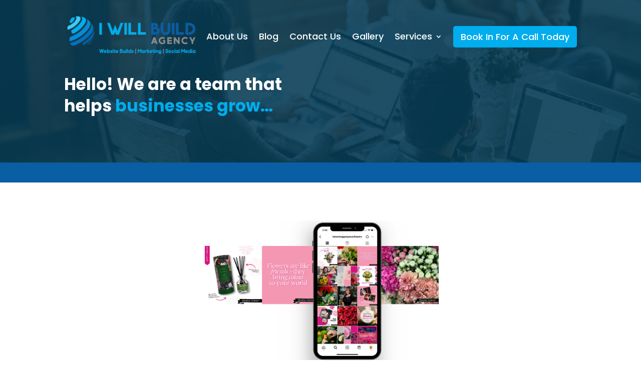

--- FILE ---
content_type: text/css
request_url: https://iwillbuildagency.com/wp-content/et-cache/237061/et-divi-dynamic-tb-236505-237061-late.css?ver=1764971973
body_size: -233
content:
@font-face{font-family:ETmodules;font-display:block;src:url(//iwillbuildagency.com/wp-content/themes/Divi/core/admin/fonts/modules/all/modules.eot);src:url(//iwillbuildagency.com/wp-content/themes/Divi/core/admin/fonts/modules/all/modules.eot?#iefix) format("embedded-opentype"),url(//iwillbuildagency.com/wp-content/themes/Divi/core/admin/fonts/modules/all/modules.woff) format("woff"),url(//iwillbuildagency.com/wp-content/themes/Divi/core/admin/fonts/modules/all/modules.ttf) format("truetype"),url(//iwillbuildagency.com/wp-content/themes/Divi/core/admin/fonts/modules/all/modules.svg#ETmodules) format("svg");font-weight:400;font-style:normal}

--- FILE ---
content_type: text/css
request_url: https://iwillbuildagency.com/wp-content/et-cache/237061/et-core-unified-237061.min.css?ver=1764971972
body_size: -102
content:
#et-top-navigation .et_pb_button{margin-top:0px;font-size:inherit;font-weight:inherit;background-color:#01aded;color:#fff!important}#et-top-navigation .et_pb_button:after{font-size:23px}.et_pb_contact_form label.et_pb_contact_form_label{display:block!important;font-weight:bold}.et_pb_contact_form .et_pb_contact_field_options_wrapper .et_pb_contact_field_options_title{display:none}.et_pb_contact_form ::-webkit-input-placeholder{color:#eee!important}.et_pb_contact_form.my_contact :-moz-placeholder{color:#eee!important}.et_pb_contact_form ::-moz-placeholder{color:#eee!important}.et_pb_contact_form :-ms-input-placeholder{color:#eee!important}.et_pb_menu--without-logo .et_pb_menu__menu>nav>ul>li{margin-top:0px}li.menu-item-type-post_type.menu-item-object-page{align-self:center;padding-bottom:0px}.et-menu li>a{padding-bottom:0px}.et_pb_menu--without-logo .et_pb_menu__menu>nav>ul>li>a{padding-bottom:0px}.menu-button a{background-color:#01ADED;border-radius:5px;color:white!important;font-size:18px;line-height:initial;padding:8px 15px!important;position:relative;transition:all .25s}.menu-button a:hover{background-color:#01ADED}

--- FILE ---
content_type: text/css
request_url: https://iwillbuildagency.com/wp-content/et-cache/237061/et-core-unified-tb-236427-tb-236505-deferred-237061.min.css?ver=1764971973
body_size: 609
content:
.et_pb_section_0_tb_footer.et_pb_section{padding-top:0px;padding-bottom:0px}.et_pb_image_0_tb_footer{text-align:left;margin-left:0}.et_pb_text_0_tb_footer h6,.et_pb_text_1_tb_footer h6,.et_pb_text_2_tb_footer h6,.et_pb_text_3_tb_footer h6{color:#01aded!important}.et_pb_text_2_tb_footer.et_pb_text{color:#6d6d6d!important}.et_pb_text_2_tb_footer{line-height:1.2em;line-height:1.2em;margin-bottom:0px!important}.et_pb_text_2_tb_footer.et_pb_text a{color:#282828!important}.et_pb_text_3_tb_footer{margin-bottom:0px!important}.et_pb_image_1_tb_footer{padding-top:0px;padding-bottom:0px;margin-top:0px!important;margin-bottom:0px!important;width:30%;float:left;text-align:left;margin-left:0}.et_pb_image_2_tb_footer{padding-top:0px;margin-top:0px!important;width:30%;float:left;text-align:left;margin-left:0}.et_pb_image_2_tb_footer.et_pb_module{margin-left:auto!important;margin-right:auto!important}@media only screen and (max-width:980px){.et_pb_image_0_tb_footer .et_pb_image_wrap img,.et_pb_image_1_tb_footer .et_pb_image_wrap img,.et_pb_image_2_tb_footer .et_pb_image_wrap img{width:auto}}@media only screen and (max-width:767px){.et_pb_image_0_tb_footer .et_pb_image_wrap img,.et_pb_image_1_tb_footer .et_pb_image_wrap img,.et_pb_image_2_tb_footer .et_pb_image_wrap img{width:auto}.et_pb_image_1_tb_footer,.et_pb_image_2_tb_footer{max-width:32%}}.et_pb_section_0.et_pb_section{padding-top:0px;padding-bottom:0px}.et_pb_section_1.et_pb_section{padding-top:0px;padding-bottom:0px;background-color:#053d57!important}.et_pb_image_0 .et_pb_image_wrap img{height:auto}.et_pb_image_0{padding-top:0px;padding-right:0px;padding-bottom:0px;padding-left:0px;margin-top:0px!important;margin-right:0px!important;margin-bottom:0px!important;margin-left:0px!important;width:275px;text-align:left;margin-left:0}.et_pb_column_1{margin:auto}.et_pb_menu_0.et_pb_menu ul li a{font-family:'Poppins',Helvetica,Arial,Lucida,sans-serif;font-size:18px;color:#FFFFFF!important}.et_pb_menu_0{padding-top:0px;margin-top:0px!important}.et_pb_menu_0.et_pb_menu ul li.current-menu-item a{color:#FFFFFF!important}.et_pb_menu_0.et_pb_menu .nav li ul{background-color:#ffffff!important;border-color:#0a5ea3}.et_pb_menu_0.et_pb_menu .et_mobile_menu{border-color:#0a5ea3}.et_pb_menu_0.et_pb_menu .nav li ul.sub-menu a,.et_pb_menu_0.et_pb_menu .et_mobile_menu a{color:#053d57!important}.et_pb_menu_0.et_pb_menu .nav li ul.sub-menu li.current-menu-item a,.et_pb_text_0 h2{color:#01aded!important}.et_pb_menu_0.et_pb_menu .et_mobile_menu,.et_pb_menu_0.et_pb_menu .et_mobile_menu ul{background-color:#ffffff!important}.et_pb_menu_0 .et_pb_menu_inner_container>.et_pb_menu__logo-wrap,.et_pb_menu_0 .et_pb_menu__logo-slot{width:auto;max-width:100%}.et_pb_menu_0 .et_pb_menu_inner_container>.et_pb_menu__logo-wrap .et_pb_menu__logo img,.et_pb_menu_0 .et_pb_menu__logo-slot .et_pb_menu__logo-wrap img{height:auto;max-height:none}.et_pb_menu_0 .mobile_nav .mobile_menu_bar:before,.et_pb_menu_0 .et_pb_menu__icon.et_pb_menu__search-button,.et_pb_menu_0 .et_pb_menu__icon.et_pb_menu__close-search-button,.et_pb_menu_0 .et_pb_menu__icon.et_pb_menu__cart-button{color:#2ea3f2}div.et_pb_section.et_pb_section_2{background-image:url(https://iwillbuildagency.com/wp-content/uploads/2022/05/Header-Picture-Overlay.png)!important}.et_pb_section_2.et_pb_section{padding-top:120px;margin-top:-125px}.et_pb_text_0 h1{font-family:'Poppins',Helvetica,Arial,Lucida,sans-serif;font-size:33px;color:#01aded!important}.et_pb_text_0{padding-top:10px!important;padding-bottom:10px!important}.et_pb_section_3{height:40px}.et_pb_section_3.et_pb_section{padding-top:0px;padding-bottom:0px;margin-top:0px;margin-bottom:0px;background-color:#0a5ea3!important}.et_pb_image_1,.et_pb_image_3,.et_pb_image_4,.et_pb_image_5{text-align:left;margin-left:0}.et_pb_text_1 h1{color:#000000!important}.et_pb_text_1 h2{font-family:'Poppins',Helvetica,Arial,Lucida,sans-serif;font-weight:700;color:#000000!important;text-align:center}.et_pb_image_2{margin-right:104px!important;text-align:center}.et_pb_button_0_wrapper .et_pb_button_0,.et_pb_button_0_wrapper .et_pb_button_0:hover{padding-top:8px!important;padding-right:70px!important;padding-bottom:8px!important;padding-left:70px!important}body #page-container .et_pb_section .et_pb_button_0{color:#FFFFFF!important;border-width:0px!important;border-radius:9px;letter-spacing:0px;font-family:'Poppins',Helvetica,Arial,Lucida,sans-serif!important;font-weight:600!important;background-color:#01aded}body #page-container .et_pb_section .et_pb_button_0:before,body #page-container .et_pb_section .et_pb_button_0:after{display:none!important}.et_pb_button_0,.et_pb_button_0:after{transition:all 300ms ease 0ms}.et_pb_image_1.et_pb_module,.et_pb_image_2.et_pb_module,.et_pb_image_3.et_pb_module{margin-left:auto!important;margin-right:auto!important}@media only screen and (min-width:981px){.et_pb_menu_0.et_pb_menu{float:right}.et_pb_image_1{width:46%}.et_pb_image_3{display:none!important}}@media only screen and (max-width:980px){.et_pb_image_0 .et_pb_image_wrap img{height:auto;width:auto}.et_pb_image_0{max-width:50%}.et_pb_menu_0.et_pb_menu{float:none}.et_pb_section_2.et_pb_section{margin-top:-200px}.et_pb_image_1,.et_pb_image_2,.et_pb_image_3,.et_pb_image_5{width:55%}.et_pb_image_1 .et_pb_image_wrap img,.et_pb_image_2 .et_pb_image_wrap img,.et_pb_image_3 .et_pb_image_wrap img,.et_pb_image_4 .et_pb_image_wrap img,.et_pb_image_5 .et_pb_image_wrap img{width:auto}.et_pb_button_0_wrapper .et_pb_button_0,.et_pb_button_0_wrapper .et_pb_button_0:hover{padding-top:8px!important;padding-right:70px!important;padding-bottom:8px!important;padding-left:70px!important}.et_pb_image_5.et_pb_module{margin-left:auto!important;margin-right:auto!important}}@media only screen and (min-width:768px) and (max-width:980px){.et_pb_image_4{display:none!important}}@media only screen and (max-width:767px){.et_pb_image_0 .et_pb_image_wrap img{height:auto;width:auto}.et_pb_menu_0.et_pb_menu{float:none}.et_pb_menu_0.et_pb_menu ul li.current-menu-item a{color:#363636!important}.et_pb_section_2.et_pb_section{margin-top:-150px}.et_pb_image_1 .et_pb_image_wrap img,.et_pb_image_2 .et_pb_image_wrap img,.et_pb_image_3 .et_pb_image_wrap img,.et_pb_image_4 .et_pb_image_wrap img,.et_pb_image_5 .et_pb_image_wrap img{width:auto}.et_pb_image_4{display:none!important}.et_pb_button_0_wrapper .et_pb_button_0,.et_pb_button_0_wrapper .et_pb_button_0:hover{padding-top:8px!important;padding-right:15px!important;padding-bottom:8px!important;padding-left:15px!important}body #page-container .et_pb_section .et_pb_button_0{font-size:15px!important}.et_pb_image_5.et_pb_module{margin-left:auto!important;margin-right:auto!important}}

--- FILE ---
content_type: text/css
request_url: https://iwillbuildagency.com/wp-content/et-cache/237061/et-divi-dynamic-tb-236505-237061-late.css
body_size: -268
content:
@font-face{font-family:ETmodules;font-display:block;src:url(//iwillbuildagency.com/wp-content/themes/Divi/core/admin/fonts/modules/all/modules.eot);src:url(//iwillbuildagency.com/wp-content/themes/Divi/core/admin/fonts/modules/all/modules.eot?#iefix) format("embedded-opentype"),url(//iwillbuildagency.com/wp-content/themes/Divi/core/admin/fonts/modules/all/modules.woff) format("woff"),url(//iwillbuildagency.com/wp-content/themes/Divi/core/admin/fonts/modules/all/modules.ttf) format("truetype"),url(//iwillbuildagency.com/wp-content/themes/Divi/core/admin/fonts/modules/all/modules.svg#ETmodules) format("svg");font-weight:400;font-style:normal}

--- FILE ---
content_type: text/plain
request_url: https://www.google-analytics.com/j/collect?v=1&_v=j102&a=1802163329&t=pageview&_s=1&dl=https%3A%2F%2Fiwillbuildagency.com%2Fservices%2Fsocial-media-management%2F&ul=en-us%40posix&dt=Social%20Media%20Management%20Agency%20in%20QLD%20%7C%20Marketing%20Services&sr=1280x720&vp=1280x720&_u=YEBAAAABAAAAAC~&jid=768753241&gjid=897611494&cid=1326100059.1769566526&tid=UA-174926368-1&_gid=1692003645.1769566526&_r=1&_slc=1&gtm=45He61q1n81P4QVSMBv832887398za200zd832887398&gcd=13l3l3l3l1l1&dma=0&tag_exp=103116026~103200004~104527907~104528500~104684208~104684211~115938465~115938469~116185181~116185182~116682875~117041587&z=261384919
body_size: -452
content:
2,cG-1WLLMLV5X8